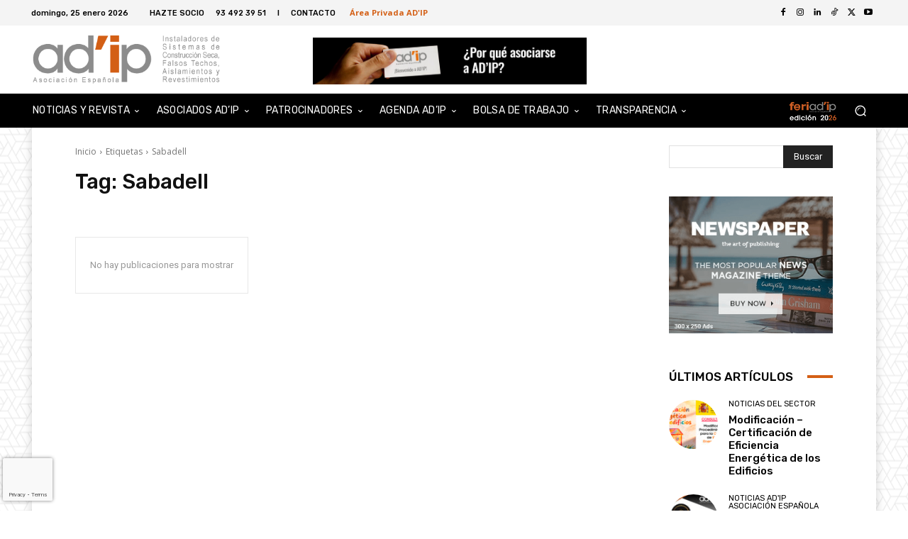

--- FILE ---
content_type: text/html; charset=utf-8
request_url: https://www.google.com/recaptcha/api2/anchor?ar=1&k=6Le2takZAAAAALbb8fV3pGLqCulGRVHB5ikkkEaI&co=aHR0cHM6Ly93d3cuYWRpcC1hcy5jb206NDQz&hl=en&v=PoyoqOPhxBO7pBk68S4YbpHZ&size=invisible&anchor-ms=20000&execute-ms=30000&cb=14cjbcckllv7
body_size: 48729
content:
<!DOCTYPE HTML><html dir="ltr" lang="en"><head><meta http-equiv="Content-Type" content="text/html; charset=UTF-8">
<meta http-equiv="X-UA-Compatible" content="IE=edge">
<title>reCAPTCHA</title>
<style type="text/css">
/* cyrillic-ext */
@font-face {
  font-family: 'Roboto';
  font-style: normal;
  font-weight: 400;
  font-stretch: 100%;
  src: url(//fonts.gstatic.com/s/roboto/v48/KFO7CnqEu92Fr1ME7kSn66aGLdTylUAMa3GUBHMdazTgWw.woff2) format('woff2');
  unicode-range: U+0460-052F, U+1C80-1C8A, U+20B4, U+2DE0-2DFF, U+A640-A69F, U+FE2E-FE2F;
}
/* cyrillic */
@font-face {
  font-family: 'Roboto';
  font-style: normal;
  font-weight: 400;
  font-stretch: 100%;
  src: url(//fonts.gstatic.com/s/roboto/v48/KFO7CnqEu92Fr1ME7kSn66aGLdTylUAMa3iUBHMdazTgWw.woff2) format('woff2');
  unicode-range: U+0301, U+0400-045F, U+0490-0491, U+04B0-04B1, U+2116;
}
/* greek-ext */
@font-face {
  font-family: 'Roboto';
  font-style: normal;
  font-weight: 400;
  font-stretch: 100%;
  src: url(//fonts.gstatic.com/s/roboto/v48/KFO7CnqEu92Fr1ME7kSn66aGLdTylUAMa3CUBHMdazTgWw.woff2) format('woff2');
  unicode-range: U+1F00-1FFF;
}
/* greek */
@font-face {
  font-family: 'Roboto';
  font-style: normal;
  font-weight: 400;
  font-stretch: 100%;
  src: url(//fonts.gstatic.com/s/roboto/v48/KFO7CnqEu92Fr1ME7kSn66aGLdTylUAMa3-UBHMdazTgWw.woff2) format('woff2');
  unicode-range: U+0370-0377, U+037A-037F, U+0384-038A, U+038C, U+038E-03A1, U+03A3-03FF;
}
/* math */
@font-face {
  font-family: 'Roboto';
  font-style: normal;
  font-weight: 400;
  font-stretch: 100%;
  src: url(//fonts.gstatic.com/s/roboto/v48/KFO7CnqEu92Fr1ME7kSn66aGLdTylUAMawCUBHMdazTgWw.woff2) format('woff2');
  unicode-range: U+0302-0303, U+0305, U+0307-0308, U+0310, U+0312, U+0315, U+031A, U+0326-0327, U+032C, U+032F-0330, U+0332-0333, U+0338, U+033A, U+0346, U+034D, U+0391-03A1, U+03A3-03A9, U+03B1-03C9, U+03D1, U+03D5-03D6, U+03F0-03F1, U+03F4-03F5, U+2016-2017, U+2034-2038, U+203C, U+2040, U+2043, U+2047, U+2050, U+2057, U+205F, U+2070-2071, U+2074-208E, U+2090-209C, U+20D0-20DC, U+20E1, U+20E5-20EF, U+2100-2112, U+2114-2115, U+2117-2121, U+2123-214F, U+2190, U+2192, U+2194-21AE, U+21B0-21E5, U+21F1-21F2, U+21F4-2211, U+2213-2214, U+2216-22FF, U+2308-230B, U+2310, U+2319, U+231C-2321, U+2336-237A, U+237C, U+2395, U+239B-23B7, U+23D0, U+23DC-23E1, U+2474-2475, U+25AF, U+25B3, U+25B7, U+25BD, U+25C1, U+25CA, U+25CC, U+25FB, U+266D-266F, U+27C0-27FF, U+2900-2AFF, U+2B0E-2B11, U+2B30-2B4C, U+2BFE, U+3030, U+FF5B, U+FF5D, U+1D400-1D7FF, U+1EE00-1EEFF;
}
/* symbols */
@font-face {
  font-family: 'Roboto';
  font-style: normal;
  font-weight: 400;
  font-stretch: 100%;
  src: url(//fonts.gstatic.com/s/roboto/v48/KFO7CnqEu92Fr1ME7kSn66aGLdTylUAMaxKUBHMdazTgWw.woff2) format('woff2');
  unicode-range: U+0001-000C, U+000E-001F, U+007F-009F, U+20DD-20E0, U+20E2-20E4, U+2150-218F, U+2190, U+2192, U+2194-2199, U+21AF, U+21E6-21F0, U+21F3, U+2218-2219, U+2299, U+22C4-22C6, U+2300-243F, U+2440-244A, U+2460-24FF, U+25A0-27BF, U+2800-28FF, U+2921-2922, U+2981, U+29BF, U+29EB, U+2B00-2BFF, U+4DC0-4DFF, U+FFF9-FFFB, U+10140-1018E, U+10190-1019C, U+101A0, U+101D0-101FD, U+102E0-102FB, U+10E60-10E7E, U+1D2C0-1D2D3, U+1D2E0-1D37F, U+1F000-1F0FF, U+1F100-1F1AD, U+1F1E6-1F1FF, U+1F30D-1F30F, U+1F315, U+1F31C, U+1F31E, U+1F320-1F32C, U+1F336, U+1F378, U+1F37D, U+1F382, U+1F393-1F39F, U+1F3A7-1F3A8, U+1F3AC-1F3AF, U+1F3C2, U+1F3C4-1F3C6, U+1F3CA-1F3CE, U+1F3D4-1F3E0, U+1F3ED, U+1F3F1-1F3F3, U+1F3F5-1F3F7, U+1F408, U+1F415, U+1F41F, U+1F426, U+1F43F, U+1F441-1F442, U+1F444, U+1F446-1F449, U+1F44C-1F44E, U+1F453, U+1F46A, U+1F47D, U+1F4A3, U+1F4B0, U+1F4B3, U+1F4B9, U+1F4BB, U+1F4BF, U+1F4C8-1F4CB, U+1F4D6, U+1F4DA, U+1F4DF, U+1F4E3-1F4E6, U+1F4EA-1F4ED, U+1F4F7, U+1F4F9-1F4FB, U+1F4FD-1F4FE, U+1F503, U+1F507-1F50B, U+1F50D, U+1F512-1F513, U+1F53E-1F54A, U+1F54F-1F5FA, U+1F610, U+1F650-1F67F, U+1F687, U+1F68D, U+1F691, U+1F694, U+1F698, U+1F6AD, U+1F6B2, U+1F6B9-1F6BA, U+1F6BC, U+1F6C6-1F6CF, U+1F6D3-1F6D7, U+1F6E0-1F6EA, U+1F6F0-1F6F3, U+1F6F7-1F6FC, U+1F700-1F7FF, U+1F800-1F80B, U+1F810-1F847, U+1F850-1F859, U+1F860-1F887, U+1F890-1F8AD, U+1F8B0-1F8BB, U+1F8C0-1F8C1, U+1F900-1F90B, U+1F93B, U+1F946, U+1F984, U+1F996, U+1F9E9, U+1FA00-1FA6F, U+1FA70-1FA7C, U+1FA80-1FA89, U+1FA8F-1FAC6, U+1FACE-1FADC, U+1FADF-1FAE9, U+1FAF0-1FAF8, U+1FB00-1FBFF;
}
/* vietnamese */
@font-face {
  font-family: 'Roboto';
  font-style: normal;
  font-weight: 400;
  font-stretch: 100%;
  src: url(//fonts.gstatic.com/s/roboto/v48/KFO7CnqEu92Fr1ME7kSn66aGLdTylUAMa3OUBHMdazTgWw.woff2) format('woff2');
  unicode-range: U+0102-0103, U+0110-0111, U+0128-0129, U+0168-0169, U+01A0-01A1, U+01AF-01B0, U+0300-0301, U+0303-0304, U+0308-0309, U+0323, U+0329, U+1EA0-1EF9, U+20AB;
}
/* latin-ext */
@font-face {
  font-family: 'Roboto';
  font-style: normal;
  font-weight: 400;
  font-stretch: 100%;
  src: url(//fonts.gstatic.com/s/roboto/v48/KFO7CnqEu92Fr1ME7kSn66aGLdTylUAMa3KUBHMdazTgWw.woff2) format('woff2');
  unicode-range: U+0100-02BA, U+02BD-02C5, U+02C7-02CC, U+02CE-02D7, U+02DD-02FF, U+0304, U+0308, U+0329, U+1D00-1DBF, U+1E00-1E9F, U+1EF2-1EFF, U+2020, U+20A0-20AB, U+20AD-20C0, U+2113, U+2C60-2C7F, U+A720-A7FF;
}
/* latin */
@font-face {
  font-family: 'Roboto';
  font-style: normal;
  font-weight: 400;
  font-stretch: 100%;
  src: url(//fonts.gstatic.com/s/roboto/v48/KFO7CnqEu92Fr1ME7kSn66aGLdTylUAMa3yUBHMdazQ.woff2) format('woff2');
  unicode-range: U+0000-00FF, U+0131, U+0152-0153, U+02BB-02BC, U+02C6, U+02DA, U+02DC, U+0304, U+0308, U+0329, U+2000-206F, U+20AC, U+2122, U+2191, U+2193, U+2212, U+2215, U+FEFF, U+FFFD;
}
/* cyrillic-ext */
@font-face {
  font-family: 'Roboto';
  font-style: normal;
  font-weight: 500;
  font-stretch: 100%;
  src: url(//fonts.gstatic.com/s/roboto/v48/KFO7CnqEu92Fr1ME7kSn66aGLdTylUAMa3GUBHMdazTgWw.woff2) format('woff2');
  unicode-range: U+0460-052F, U+1C80-1C8A, U+20B4, U+2DE0-2DFF, U+A640-A69F, U+FE2E-FE2F;
}
/* cyrillic */
@font-face {
  font-family: 'Roboto';
  font-style: normal;
  font-weight: 500;
  font-stretch: 100%;
  src: url(//fonts.gstatic.com/s/roboto/v48/KFO7CnqEu92Fr1ME7kSn66aGLdTylUAMa3iUBHMdazTgWw.woff2) format('woff2');
  unicode-range: U+0301, U+0400-045F, U+0490-0491, U+04B0-04B1, U+2116;
}
/* greek-ext */
@font-face {
  font-family: 'Roboto';
  font-style: normal;
  font-weight: 500;
  font-stretch: 100%;
  src: url(//fonts.gstatic.com/s/roboto/v48/KFO7CnqEu92Fr1ME7kSn66aGLdTylUAMa3CUBHMdazTgWw.woff2) format('woff2');
  unicode-range: U+1F00-1FFF;
}
/* greek */
@font-face {
  font-family: 'Roboto';
  font-style: normal;
  font-weight: 500;
  font-stretch: 100%;
  src: url(//fonts.gstatic.com/s/roboto/v48/KFO7CnqEu92Fr1ME7kSn66aGLdTylUAMa3-UBHMdazTgWw.woff2) format('woff2');
  unicode-range: U+0370-0377, U+037A-037F, U+0384-038A, U+038C, U+038E-03A1, U+03A3-03FF;
}
/* math */
@font-face {
  font-family: 'Roboto';
  font-style: normal;
  font-weight: 500;
  font-stretch: 100%;
  src: url(//fonts.gstatic.com/s/roboto/v48/KFO7CnqEu92Fr1ME7kSn66aGLdTylUAMawCUBHMdazTgWw.woff2) format('woff2');
  unicode-range: U+0302-0303, U+0305, U+0307-0308, U+0310, U+0312, U+0315, U+031A, U+0326-0327, U+032C, U+032F-0330, U+0332-0333, U+0338, U+033A, U+0346, U+034D, U+0391-03A1, U+03A3-03A9, U+03B1-03C9, U+03D1, U+03D5-03D6, U+03F0-03F1, U+03F4-03F5, U+2016-2017, U+2034-2038, U+203C, U+2040, U+2043, U+2047, U+2050, U+2057, U+205F, U+2070-2071, U+2074-208E, U+2090-209C, U+20D0-20DC, U+20E1, U+20E5-20EF, U+2100-2112, U+2114-2115, U+2117-2121, U+2123-214F, U+2190, U+2192, U+2194-21AE, U+21B0-21E5, U+21F1-21F2, U+21F4-2211, U+2213-2214, U+2216-22FF, U+2308-230B, U+2310, U+2319, U+231C-2321, U+2336-237A, U+237C, U+2395, U+239B-23B7, U+23D0, U+23DC-23E1, U+2474-2475, U+25AF, U+25B3, U+25B7, U+25BD, U+25C1, U+25CA, U+25CC, U+25FB, U+266D-266F, U+27C0-27FF, U+2900-2AFF, U+2B0E-2B11, U+2B30-2B4C, U+2BFE, U+3030, U+FF5B, U+FF5D, U+1D400-1D7FF, U+1EE00-1EEFF;
}
/* symbols */
@font-face {
  font-family: 'Roboto';
  font-style: normal;
  font-weight: 500;
  font-stretch: 100%;
  src: url(//fonts.gstatic.com/s/roboto/v48/KFO7CnqEu92Fr1ME7kSn66aGLdTylUAMaxKUBHMdazTgWw.woff2) format('woff2');
  unicode-range: U+0001-000C, U+000E-001F, U+007F-009F, U+20DD-20E0, U+20E2-20E4, U+2150-218F, U+2190, U+2192, U+2194-2199, U+21AF, U+21E6-21F0, U+21F3, U+2218-2219, U+2299, U+22C4-22C6, U+2300-243F, U+2440-244A, U+2460-24FF, U+25A0-27BF, U+2800-28FF, U+2921-2922, U+2981, U+29BF, U+29EB, U+2B00-2BFF, U+4DC0-4DFF, U+FFF9-FFFB, U+10140-1018E, U+10190-1019C, U+101A0, U+101D0-101FD, U+102E0-102FB, U+10E60-10E7E, U+1D2C0-1D2D3, U+1D2E0-1D37F, U+1F000-1F0FF, U+1F100-1F1AD, U+1F1E6-1F1FF, U+1F30D-1F30F, U+1F315, U+1F31C, U+1F31E, U+1F320-1F32C, U+1F336, U+1F378, U+1F37D, U+1F382, U+1F393-1F39F, U+1F3A7-1F3A8, U+1F3AC-1F3AF, U+1F3C2, U+1F3C4-1F3C6, U+1F3CA-1F3CE, U+1F3D4-1F3E0, U+1F3ED, U+1F3F1-1F3F3, U+1F3F5-1F3F7, U+1F408, U+1F415, U+1F41F, U+1F426, U+1F43F, U+1F441-1F442, U+1F444, U+1F446-1F449, U+1F44C-1F44E, U+1F453, U+1F46A, U+1F47D, U+1F4A3, U+1F4B0, U+1F4B3, U+1F4B9, U+1F4BB, U+1F4BF, U+1F4C8-1F4CB, U+1F4D6, U+1F4DA, U+1F4DF, U+1F4E3-1F4E6, U+1F4EA-1F4ED, U+1F4F7, U+1F4F9-1F4FB, U+1F4FD-1F4FE, U+1F503, U+1F507-1F50B, U+1F50D, U+1F512-1F513, U+1F53E-1F54A, U+1F54F-1F5FA, U+1F610, U+1F650-1F67F, U+1F687, U+1F68D, U+1F691, U+1F694, U+1F698, U+1F6AD, U+1F6B2, U+1F6B9-1F6BA, U+1F6BC, U+1F6C6-1F6CF, U+1F6D3-1F6D7, U+1F6E0-1F6EA, U+1F6F0-1F6F3, U+1F6F7-1F6FC, U+1F700-1F7FF, U+1F800-1F80B, U+1F810-1F847, U+1F850-1F859, U+1F860-1F887, U+1F890-1F8AD, U+1F8B0-1F8BB, U+1F8C0-1F8C1, U+1F900-1F90B, U+1F93B, U+1F946, U+1F984, U+1F996, U+1F9E9, U+1FA00-1FA6F, U+1FA70-1FA7C, U+1FA80-1FA89, U+1FA8F-1FAC6, U+1FACE-1FADC, U+1FADF-1FAE9, U+1FAF0-1FAF8, U+1FB00-1FBFF;
}
/* vietnamese */
@font-face {
  font-family: 'Roboto';
  font-style: normal;
  font-weight: 500;
  font-stretch: 100%;
  src: url(//fonts.gstatic.com/s/roboto/v48/KFO7CnqEu92Fr1ME7kSn66aGLdTylUAMa3OUBHMdazTgWw.woff2) format('woff2');
  unicode-range: U+0102-0103, U+0110-0111, U+0128-0129, U+0168-0169, U+01A0-01A1, U+01AF-01B0, U+0300-0301, U+0303-0304, U+0308-0309, U+0323, U+0329, U+1EA0-1EF9, U+20AB;
}
/* latin-ext */
@font-face {
  font-family: 'Roboto';
  font-style: normal;
  font-weight: 500;
  font-stretch: 100%;
  src: url(//fonts.gstatic.com/s/roboto/v48/KFO7CnqEu92Fr1ME7kSn66aGLdTylUAMa3KUBHMdazTgWw.woff2) format('woff2');
  unicode-range: U+0100-02BA, U+02BD-02C5, U+02C7-02CC, U+02CE-02D7, U+02DD-02FF, U+0304, U+0308, U+0329, U+1D00-1DBF, U+1E00-1E9F, U+1EF2-1EFF, U+2020, U+20A0-20AB, U+20AD-20C0, U+2113, U+2C60-2C7F, U+A720-A7FF;
}
/* latin */
@font-face {
  font-family: 'Roboto';
  font-style: normal;
  font-weight: 500;
  font-stretch: 100%;
  src: url(//fonts.gstatic.com/s/roboto/v48/KFO7CnqEu92Fr1ME7kSn66aGLdTylUAMa3yUBHMdazQ.woff2) format('woff2');
  unicode-range: U+0000-00FF, U+0131, U+0152-0153, U+02BB-02BC, U+02C6, U+02DA, U+02DC, U+0304, U+0308, U+0329, U+2000-206F, U+20AC, U+2122, U+2191, U+2193, U+2212, U+2215, U+FEFF, U+FFFD;
}
/* cyrillic-ext */
@font-face {
  font-family: 'Roboto';
  font-style: normal;
  font-weight: 900;
  font-stretch: 100%;
  src: url(//fonts.gstatic.com/s/roboto/v48/KFO7CnqEu92Fr1ME7kSn66aGLdTylUAMa3GUBHMdazTgWw.woff2) format('woff2');
  unicode-range: U+0460-052F, U+1C80-1C8A, U+20B4, U+2DE0-2DFF, U+A640-A69F, U+FE2E-FE2F;
}
/* cyrillic */
@font-face {
  font-family: 'Roboto';
  font-style: normal;
  font-weight: 900;
  font-stretch: 100%;
  src: url(//fonts.gstatic.com/s/roboto/v48/KFO7CnqEu92Fr1ME7kSn66aGLdTylUAMa3iUBHMdazTgWw.woff2) format('woff2');
  unicode-range: U+0301, U+0400-045F, U+0490-0491, U+04B0-04B1, U+2116;
}
/* greek-ext */
@font-face {
  font-family: 'Roboto';
  font-style: normal;
  font-weight: 900;
  font-stretch: 100%;
  src: url(//fonts.gstatic.com/s/roboto/v48/KFO7CnqEu92Fr1ME7kSn66aGLdTylUAMa3CUBHMdazTgWw.woff2) format('woff2');
  unicode-range: U+1F00-1FFF;
}
/* greek */
@font-face {
  font-family: 'Roboto';
  font-style: normal;
  font-weight: 900;
  font-stretch: 100%;
  src: url(//fonts.gstatic.com/s/roboto/v48/KFO7CnqEu92Fr1ME7kSn66aGLdTylUAMa3-UBHMdazTgWw.woff2) format('woff2');
  unicode-range: U+0370-0377, U+037A-037F, U+0384-038A, U+038C, U+038E-03A1, U+03A3-03FF;
}
/* math */
@font-face {
  font-family: 'Roboto';
  font-style: normal;
  font-weight: 900;
  font-stretch: 100%;
  src: url(//fonts.gstatic.com/s/roboto/v48/KFO7CnqEu92Fr1ME7kSn66aGLdTylUAMawCUBHMdazTgWw.woff2) format('woff2');
  unicode-range: U+0302-0303, U+0305, U+0307-0308, U+0310, U+0312, U+0315, U+031A, U+0326-0327, U+032C, U+032F-0330, U+0332-0333, U+0338, U+033A, U+0346, U+034D, U+0391-03A1, U+03A3-03A9, U+03B1-03C9, U+03D1, U+03D5-03D6, U+03F0-03F1, U+03F4-03F5, U+2016-2017, U+2034-2038, U+203C, U+2040, U+2043, U+2047, U+2050, U+2057, U+205F, U+2070-2071, U+2074-208E, U+2090-209C, U+20D0-20DC, U+20E1, U+20E5-20EF, U+2100-2112, U+2114-2115, U+2117-2121, U+2123-214F, U+2190, U+2192, U+2194-21AE, U+21B0-21E5, U+21F1-21F2, U+21F4-2211, U+2213-2214, U+2216-22FF, U+2308-230B, U+2310, U+2319, U+231C-2321, U+2336-237A, U+237C, U+2395, U+239B-23B7, U+23D0, U+23DC-23E1, U+2474-2475, U+25AF, U+25B3, U+25B7, U+25BD, U+25C1, U+25CA, U+25CC, U+25FB, U+266D-266F, U+27C0-27FF, U+2900-2AFF, U+2B0E-2B11, U+2B30-2B4C, U+2BFE, U+3030, U+FF5B, U+FF5D, U+1D400-1D7FF, U+1EE00-1EEFF;
}
/* symbols */
@font-face {
  font-family: 'Roboto';
  font-style: normal;
  font-weight: 900;
  font-stretch: 100%;
  src: url(//fonts.gstatic.com/s/roboto/v48/KFO7CnqEu92Fr1ME7kSn66aGLdTylUAMaxKUBHMdazTgWw.woff2) format('woff2');
  unicode-range: U+0001-000C, U+000E-001F, U+007F-009F, U+20DD-20E0, U+20E2-20E4, U+2150-218F, U+2190, U+2192, U+2194-2199, U+21AF, U+21E6-21F0, U+21F3, U+2218-2219, U+2299, U+22C4-22C6, U+2300-243F, U+2440-244A, U+2460-24FF, U+25A0-27BF, U+2800-28FF, U+2921-2922, U+2981, U+29BF, U+29EB, U+2B00-2BFF, U+4DC0-4DFF, U+FFF9-FFFB, U+10140-1018E, U+10190-1019C, U+101A0, U+101D0-101FD, U+102E0-102FB, U+10E60-10E7E, U+1D2C0-1D2D3, U+1D2E0-1D37F, U+1F000-1F0FF, U+1F100-1F1AD, U+1F1E6-1F1FF, U+1F30D-1F30F, U+1F315, U+1F31C, U+1F31E, U+1F320-1F32C, U+1F336, U+1F378, U+1F37D, U+1F382, U+1F393-1F39F, U+1F3A7-1F3A8, U+1F3AC-1F3AF, U+1F3C2, U+1F3C4-1F3C6, U+1F3CA-1F3CE, U+1F3D4-1F3E0, U+1F3ED, U+1F3F1-1F3F3, U+1F3F5-1F3F7, U+1F408, U+1F415, U+1F41F, U+1F426, U+1F43F, U+1F441-1F442, U+1F444, U+1F446-1F449, U+1F44C-1F44E, U+1F453, U+1F46A, U+1F47D, U+1F4A3, U+1F4B0, U+1F4B3, U+1F4B9, U+1F4BB, U+1F4BF, U+1F4C8-1F4CB, U+1F4D6, U+1F4DA, U+1F4DF, U+1F4E3-1F4E6, U+1F4EA-1F4ED, U+1F4F7, U+1F4F9-1F4FB, U+1F4FD-1F4FE, U+1F503, U+1F507-1F50B, U+1F50D, U+1F512-1F513, U+1F53E-1F54A, U+1F54F-1F5FA, U+1F610, U+1F650-1F67F, U+1F687, U+1F68D, U+1F691, U+1F694, U+1F698, U+1F6AD, U+1F6B2, U+1F6B9-1F6BA, U+1F6BC, U+1F6C6-1F6CF, U+1F6D3-1F6D7, U+1F6E0-1F6EA, U+1F6F0-1F6F3, U+1F6F7-1F6FC, U+1F700-1F7FF, U+1F800-1F80B, U+1F810-1F847, U+1F850-1F859, U+1F860-1F887, U+1F890-1F8AD, U+1F8B0-1F8BB, U+1F8C0-1F8C1, U+1F900-1F90B, U+1F93B, U+1F946, U+1F984, U+1F996, U+1F9E9, U+1FA00-1FA6F, U+1FA70-1FA7C, U+1FA80-1FA89, U+1FA8F-1FAC6, U+1FACE-1FADC, U+1FADF-1FAE9, U+1FAF0-1FAF8, U+1FB00-1FBFF;
}
/* vietnamese */
@font-face {
  font-family: 'Roboto';
  font-style: normal;
  font-weight: 900;
  font-stretch: 100%;
  src: url(//fonts.gstatic.com/s/roboto/v48/KFO7CnqEu92Fr1ME7kSn66aGLdTylUAMa3OUBHMdazTgWw.woff2) format('woff2');
  unicode-range: U+0102-0103, U+0110-0111, U+0128-0129, U+0168-0169, U+01A0-01A1, U+01AF-01B0, U+0300-0301, U+0303-0304, U+0308-0309, U+0323, U+0329, U+1EA0-1EF9, U+20AB;
}
/* latin-ext */
@font-face {
  font-family: 'Roboto';
  font-style: normal;
  font-weight: 900;
  font-stretch: 100%;
  src: url(//fonts.gstatic.com/s/roboto/v48/KFO7CnqEu92Fr1ME7kSn66aGLdTylUAMa3KUBHMdazTgWw.woff2) format('woff2');
  unicode-range: U+0100-02BA, U+02BD-02C5, U+02C7-02CC, U+02CE-02D7, U+02DD-02FF, U+0304, U+0308, U+0329, U+1D00-1DBF, U+1E00-1E9F, U+1EF2-1EFF, U+2020, U+20A0-20AB, U+20AD-20C0, U+2113, U+2C60-2C7F, U+A720-A7FF;
}
/* latin */
@font-face {
  font-family: 'Roboto';
  font-style: normal;
  font-weight: 900;
  font-stretch: 100%;
  src: url(//fonts.gstatic.com/s/roboto/v48/KFO7CnqEu92Fr1ME7kSn66aGLdTylUAMa3yUBHMdazQ.woff2) format('woff2');
  unicode-range: U+0000-00FF, U+0131, U+0152-0153, U+02BB-02BC, U+02C6, U+02DA, U+02DC, U+0304, U+0308, U+0329, U+2000-206F, U+20AC, U+2122, U+2191, U+2193, U+2212, U+2215, U+FEFF, U+FFFD;
}

</style>
<link rel="stylesheet" type="text/css" href="https://www.gstatic.com/recaptcha/releases/PoyoqOPhxBO7pBk68S4YbpHZ/styles__ltr.css">
<script nonce="5nLChwpYeBJbINjBA5C24w" type="text/javascript">window['__recaptcha_api'] = 'https://www.google.com/recaptcha/api2/';</script>
<script type="text/javascript" src="https://www.gstatic.com/recaptcha/releases/PoyoqOPhxBO7pBk68S4YbpHZ/recaptcha__en.js" nonce="5nLChwpYeBJbINjBA5C24w">
      
    </script></head>
<body><div id="rc-anchor-alert" class="rc-anchor-alert"></div>
<input type="hidden" id="recaptcha-token" value="[base64]">
<script type="text/javascript" nonce="5nLChwpYeBJbINjBA5C24w">
      recaptcha.anchor.Main.init("[\x22ainput\x22,[\x22bgdata\x22,\x22\x22,\[base64]/[base64]/[base64]/[base64]/[base64]/[base64]/KGcoTywyNTMsTy5PKSxVRyhPLEMpKTpnKE8sMjUzLEMpLE8pKSxsKSksTykpfSxieT1mdW5jdGlvbihDLE8sdSxsKXtmb3IobD0odT1SKEMpLDApO08+MDtPLS0pbD1sPDw4fFooQyk7ZyhDLHUsbCl9LFVHPWZ1bmN0aW9uKEMsTyl7Qy5pLmxlbmd0aD4xMDQ/[base64]/[base64]/[base64]/[base64]/[base64]/[base64]/[base64]\\u003d\x22,\[base64]\x22,\x22w6IsCG0dOSx0wpPCojQRa37CsXU2EMKVWBMsOUhgfw91GsOTw4bCqcKhw6tsw7EIbcKmNcOnwqVBwrHDvMO0LgwWEjnDjcO2w6hKZcO6wo/CmEZxw67DpxHCrsKpFsKFw4FkHkMNAjtNwqlSZALDscKnOcOmScKodsKkwr3Dv8OYeHF5ChHCk8OMUX/CoG/DnwAUw5JbCMOqwqFHw4rCvURxw7HDlMKQwrZUMMKuwpnCk27DrMK9w7ZEFjQFwp3Cm8O6wrPClgI3WVgUKWPClcK2wrHCqMOxwp1Kw7Igw4TChMOJw7FWd0/[base64]/[base64]/CimJPw5h6wqbChidgwq/CmjDDn3MrWTzDkDPDjzZzw7IxbcK5M8KSLWPDosOXwpHCkMKowrnDgcOrLcKrasOiwrl+wp3DpsKywpITwpvDvMKJBnbCqwk/wrXDqxDCv0/CisK0wrMTwrrComTCtxVYJcOlw53ChsOeIxDCjsOXwoUQw4jChgDCvcOEfMO7woDDgsKswqEvAsOEG8OGw6fDqh3CqMOiwq/[base64]/CiHrCjsKWwqQnwrHDmmjCtlJvwp0+w7TDvBMHwoQrw4HCl0vCvQ1vMW5hczh5woPCncOLIMKNbCABb8ODwp/CmsO2w4fCrsOTwqx3egzDpwQqw6EgRsOHwrXDr2bDjcKSw481w6XDlMKCaRnClsKHw4rDoUsOKGXCssOxwrJBDkhDasO1w5bCiMO8TVQtwp3CmsOLw4TDq8KOwqo/OsOFUMOqwoIcw5fDnk5aZwFfPcOLSkPCgcOXJVwsw4bCnMKrw7t8AEbCjwjCj8OfFMK4VzvCuj97w6wSPETDiMOxcMKzQhslasKOT1llwpoEw6/CgsO3ZjrCnF5Zw47DvcOLwpgrwpTDicOowqDDrErCoRV/wpzCl8OOwpw1LE9ew5Jtw6sWw7vCllhiSXvCjxrDqx1YHi4Je8OqT28lwpRpTFxbBwvClFITwqHDtsKpwpEBMTbDv3E4wq1Hw5bCmzJrV8OHSx1xw7F1BcODw6QgwpzCpXMdwobDu8OPBxjDnyvDmnlUwo5jPsKow6whwo/[base64]/[base64]/Cu3bDlsKcQGTDisOhcghXO8OqwqgMNGrDiXPCgRTDscKQJHPCpsO4wrcFJz8lInPDlyDCq8OTID1tw7Z6HQXDiMKVw7Nww5ERVMKDw7gmwpzCtcO5w6woH2ZabhLDtcKBHT/Cm8KEw43CiMKhw4ATc8OeW2J8Wz/DtcO5wp5dE2fCkMKQwoR6ZjVdwr0bPH/DkRTChEc7w4TDiFDCksK5MMKhw7kOw6A3XhMlTQdow4PDiD93wr3Cpj7CmQN1ZR7CucOUQ2vCuMOQXMOcwrATwqPCn0FewrI3w5ljw5XCpMOzdGfCpMKBw7/[base64]/wpvDumXCgcKmw4Niw4rCgWHCnShmS28KJQHCo8K7wpRSw7rDg1fDu8KfwpkSw6DCicKVI8KWdMOJFzXDkjMqw6HDsMO1wrHDu8KrB8KoFnwbwqFlRlzDicK3w6w+w7zDpCrDtE/CqMO/QMOPw6ctw4NQVG7CqVLDohMNUwLCslnDlsKNFzjDvQRkwojCv8Kcw7TCnXddwr0TKFHDnBtRw7PCkMOCOMOyPhMRQ2/CggnCjcOiwo3DgcOhwr/DkMOxwqsnw4nCuMOVATswwolcwqbDo3LDk8Oqw4N8XcK0w7UdI8KPw49qw4MgJgTDg8KPPcOqTsKBwoDDtcORwohrfH8rw7/DoGEbEnvCgcOKZRBpwrHCn8K/[base64]/[base64]/O8KnLcOCPzcvdMOSDsOUTcK5J8OHVg8YGhkeRMOWXjcRYxrDrkhrw7cGbl9aSMOyRkbCsltAw55Ew7paRW9ow4TCrsKtYGxwwpR+w5ZJw6bCuSTDrlnDiMOfWgjCsTjDkcOwF8O/w5QyesO2ITfDu8ODw4fDhEjCqX3DoXw4wpzCuX3Dr8OXWcOdaylBTyrCkcKdwqs7w4c5w4sVw4nDsMKhL8KJL8Khw7RlMSkDXcOGci8vwocaQ34LwqtKwrdQS1o7Bx9BwqPCpifDj1PDnMODwqsmwpnCmh7DjMOSS2bDo21fwqfCuBpkeG/DpA9Iw4TDu1E9wpXCncOIw5fDmy/DvC/[base64]/Dmxc+HEowekAAw75aw57CgCrDosKjSDE7OCTChcK/w5o2w4VyQQTCjsOfwrbDscO6w7XCoQTDo8O7w60KwqbDhMKww78sIQHDmMKsRsKGJsOnbcKmFcOlV8KAWj1zWwLCkH/[base64]/CrsOZwonCqyvDgVcQwpJGb8K/[base64]/CjcK/w53Ci8KfwrQXGsOGXTnCvMKCwrXDgnxSEcKfECrDgDzCncODJkMYw6NANcObwrnChnAqVmE1wojCkw7CjcKkw5vCoGTCt8OsAg7DgiYYw7Rmw7LCuQrDhsO4wp7CoMKwUFljL8OtT1UawpbDrsO5fR9xw5EEwrPCrcOdb3MdPsOgwo0vJMKhPgcJw6jDl8OAwrhHTsO/J8K9wq42w5clTsKhw7YTwpjChsOkAUnCssKQw4Nlwo1nw7DCqsK9DHtAE8OJA8O1TlfDqS/Dv8KCwoY8wpFrwqTCiWcOTlfDssKawqDCo8OjwrnCoywPXmgqw4knw4DClm9VB1HCgXfDu8Ocw67Dt2/Ch8K1OSTCgcO+XBHDq8ORw7ErQMOrw4vCmk/Dn8O/F8KOeMOywpjDjkzDj8KLQMOVw6nCiCxMw4NRIsKHw4jDn2R8wqwaw6LDnV3Dtg1XwpzClHDCggYUPcOzPBfCgShcJ8ObOU0UPsK6F8KYcynCgTPDgcOcA2hAw6p+woVJB8Ojw5jCq8Kee0nCjsOOw6wEw5oDwrtVfDnCgMO/woI5wrfDqiTCu2LCrMO7OMKAYQt5UR54w4bDkU85w67DosKqwqPCs2dMKEfCn8O6BMKMwr5LaH8bY8KwOsO1LAxNdivDkcOXd35Vwqxbw6APRsKFw47CqMK8MsOQw4FRQ8OmwpjDvkbDtAg8MGhydMOCw59FwoEqd0pNw5/Di0PDjcOdIMO9eBvCssKXw4wtw6gifMKKDXLDjUHClMOow5IPbsK2JlsWw7DDs8Ovw71Qwq3CtMK2WMKwFAVBw5dPLUwAwpt3wrHDjVjCjhDDgMKvwr/DhsOHKi7DksOBYUt0wrvCryArw78mbg4dwpXDpMO5wrfDi8KHY8ODwpLDmMOiA8O+U8OSQsOIwqQnFsOWbcOMUsKsGVrDrm7DkE/[base64]/DsWB0fsOzK3nDj8OlNsO4woUHwrozwooDw4vCsj/ChsKjw48rw5LDi8KQwpJJQxvCswrCjMOvw5duw53ChX/DhsOCworCmX9DBMKWw5dgw5AEwq1hXQDCpmxlXmbCv8KCwqvDuzpKwppfw41uwozDo8KlaMKNYU7DjMO8wq/DmsOTJcOdNQPDi3VjbsKOcClCw6TDvmrDicOhw4huBhQsw5orw4/DicO7w6XDpsOyw68DAsKDwpIbw5HDgsOIPsKew7cfRFzCrjjCksOdwpzDhSc+w69vfcOaw6bDkcKHSsKfw65zw5/[base64]/DqQHCvxXCgMK1LcORwrcUwqbDpytLPCIkw49ewqMrZMKyeBPDrRxkYGPDqsK8wpdQWsKsQsK8wpkcYMOWwq40P3dAwprDscK8Z1bCh8Kew5jDhsKcdzhNw5FgFC15AgnDtzxsWVZFwq/DhBQ2RX9eY8ODwqDDvcKlw7bDuVxTECLCqMK4I8KYB8Opw6PCrCU0w4QCfn/[base64]/CkHk2w6JmeBM3w5PCnsKDwrVHw5LDi0Irw5XClSpGY8OzfcOvw7nCrE9DwpHDhjsdLkLCuCMjw5kfwqzDiAx6wqoZKg/CjcKBwr7CoTDDrsKbwrQIYcKWQsKZSRsBwpjDhzzDtsKqaXpbfAg1ZhHCnAggS2Qrw7sfeQYPO8Kkwqk0wqjCoMO+woHDksOyDH8FwrbCtMKCNkQtwonDv0AWasKVI3t/Q2rDk8OUw6nCp8OSQMORA2A+woR8TRzCusOBcUnCisOCPsKAcDPCkMKPCzEaIMO3Tk7Co8OWRsKTwr7CmgBMwpPDimoPOsO6AsOcHFJpwoPDhRJkw7YcDjMzN0g8PcKkV2k4w5s4w7HCoi0pdgrCsyfCrcK7YwYTw45xwqFvMMO1N299w4fDk8K/w6E2w7fDqX7DuMO1Ahc1CD8dw48lcMKSw4zDryg8w5XCjjQxWDPDqMO/w6rCqcOiwocIwrfDoSlOwp/CrcOMD8Kpwo8Twp/[base64]/DnS0APsOaw7wHwrnCoyHDhVLDvMKvwohNE2EWFcOIRBDCrcOTIifCgMO+w41Kw60zOMOWwolgAMOINTAkesOgwqPDmglsw57Cgx3Dg2zCqlzDnsOvwqFyw5rDuSvDujcAw4U+woDDgsOCwowULHLDtcKYUx1RSFljwop1I1vCnMOkRsKzLk1vwrxqwpl8G8OLFsKIw7/DssKcw6fDvx8le8K6JX7Chk5XDE8hwoV7BUwnUMOWHXpAUn5dI2sHQFkTOcKrQQBXwqXCvV/DlMKmwqwVw4bDukDCunBsJcKJw6XCuh85D8KRbWLCl8Onw5wow5rCkSgMwpHDisOWw5TDkcOnMsKhwoDCnXNtLMOCwpthw4QFwqNAPUcgOHEDOsO4wpTDqsK/G8OtwqzCt11Ww6PCnxs0wrZewpoBw70nScOVN8OtwoIpbsOGwqYNSCBcwocoD2VEw70RLMK7wo/ClCPDrcK4w6jCsGnCj3/CvMOga8OlXsKEwrx6wpQzGcKuwrgpHsOrwqgCw6vCsAzDrlpqcjHCtTlpHsKhw6HDtsOdWhrCqnI0w49gw5QEw4PCmjMTD3vCpsOew5EawpzDn8OywoRtZw1EwqTCoMKwwp3Dj8K/w7tMYMKWworDlMKLR8KmdMOmVUZ0CcOmwpPCvgMGwpPDhHQLw4FFw4rDpRlPbsKEB8KPcMOKYcO3w7Y0DMOAIgfDrcK+JMKxwoo3TmvCi8KPw7XDnDfDjU8LbSloMlkVwrzDl2vDnA/[base64]/wqDDsCvDhcK2w7QVE2nDiMKLY0DDoCQ6UMKcQEIHw4HDsEfDhsKvw4YQw7pOE8OFNyPCv8Kiw58wfXfDqMKgUCXDssKTVsOFwpjCoQcHwoLDvRt/wrB0JMO+M1XDhG/DuhLCtMKhNMOWwrgbVMOaFsOYAcODMMKvQF3DoWFeVsO+U8KmUy02wqfDgcONwqsqK8OfTHjDmsOXw6zCrV4TS8O3wrJPwo0jw67CnnYeD8OowrZgA8K7wrQFVRxLw7PDm8OZI8KVwpDDmMKjA8KMBibDusOEw5Biwp/DucK4woLDtsK5AcOrLQIxw7A8S8KtWMO4QwYiwpkCPS3Dg04yG2k+wp/CrcKfwqNywqTDqcKgUkXCkn/Ch8KMF8Obw7zCqFTCjMOdPsOFF8OWZCMnw7h6SsONBcONDsOsw6/DrifCv8ODwpMsfsOMEWLCoR4Ow4cNFMOAPT5cT8OVwqxGUV/[base64]/[base64]/w4zClcOXw61yLcKRQ8Ozw5fDucKkWsKewr3CjHfCgHPCgwPComByw69dVsKuw509T0oQwr/CtX1LAGPCnSrCnMKyZE99wo7CpAPDvi8Hw4NYwqHCq8OwwoJ+V8OgKsOEUMO7w6Z1wrTCuh0LesKjGcKmw47CvcKpwojDrsKjfsK0w7/CgMOMw47CoMKMw6cewpJhTjo9PsKrw4TDoMO0HEB6TFIAw6c4GiPClMOWPcOYw6/CgcOpw7rDpcO/[base64]/DgAXCosKWwqPDqznCqMOww6N4w6oiwrMBwoTCjMOVwpLCnDxrViFDVAU4woHDmMO3woDCgsKhw5PDu1zCtTEZNhh+CsKYen/Do3RAw53CpcObdsOYw4V1QsKJw7LCvsOKwrkfw47CuMKww7fCo8OhfsKVWGvCmcOPwozDpjvDrQXCqcKzwp7CoWdLwpxjwqtcwpjCm8K6ZUBfGSPDlMKsKB3CscKxw5vDn08zw7rDk1TDjsKmw6jDgkzCpzxsA1ogwprDqU/ClkBMTsKOwpwkFyXDphgRbcKWw4TDkxdCwoLCtsO2RjLCjmDDj8KsSMO8Q17DhsOLMx4GYEk7dXJxwoXCqCrCoAdcw5LCih/[base64]/DpwrDvMOfwpXCt8KFwqAQTcK/w6NLKh/[base64]/wqTDnsO/JifDvcOMw57DvSnCqsK4S2TCky0Sw4zCosOow4U5EsOwwrDCjWQZw7Z6w6HDhcO0ZMOdLjrCpMO4Q1DDhVEuwoDChzobwqNpw4QgZG3Dg2BSw41cwolrwotzwqkhwqZMNmDCpWbCocKFw7XCi8KCw40Lw5kTwq1AwoDCsMO2JzAPw40Twp4ZwobChB/DkMOJIsKeIXLCt2lJX8OfWnh2f8KBwqDDnizCogs0w6VHwrXDq8KNwpAkZsKpw68ww5sALhYsw7htPlIEw6rDtC3DrcOcGsO1NsOTJW8YcQA2wo/CvcOLwphKXsOmwoI7w55Tw5HDuMOdCgdsLWbCvcOuw7PCq1jDgcO+TMK5CMO/UzbCrcK7bcO3IMKESyrDjhE5WQTCqsOYF8Kbw6/[base64]/worCnkJswqJVccOtLXsSYMKdwqDDvDnDpnJLwqvCh0bCosOgw4PDkCHDq8OBwqzDtsOrbcO/[base64]/CnMOxDsKUwr/CucO5AhEwbw11SsKFHMKdw57DuV3Dl0IrwpbDlsK8w4LDs3rDiEzDoQHCsFTCgGZPw5gjwrwQwot/w4HDgDE6wpVbw7fCo8KSDsKaw49QVcOrwrTDsV/CqVgFR35bDMOGRVfDnsKsw4hHADbCr8KtcMO4BD0vwrh/QyhRGQBow7ZnUDklwoR+wocGTcOAw5ZxJcOVwrXCtFh4S8OiwpvCvMOCU8OLXsO8a3rDu8O/wqIkw6wBwpFhaMOCw6pNw4bCi8KnEsKcEUrCisK+wpTCm8K+bsOGW8Olw58Xwoc2TUYSwqzDisOYwofDhhzDrsOaw5F4w6zDi2jCszhwEMOIwqnDph5RLDPCn1ItA8KDIMKnNMKdFlXCpQhRwrTCqMORF0zChHAcVsOUCcKbwokmSSXDng5zwqzCjWtswp/Dikw8U8K4aMOxJX7CrcO2wqXCtH/ChlN0J8Kpw7DCgsOqJwnDl8KbfsKBwrMraVfCgFB3w7fCslEgw6k0w7Z+w7/[base64]/ZsKFQ8KjMMKpCMOZcMKJOWovwqF3w5bCkBwZChYmwpbCjsOzKGxVwp/Dn0o6w6oHw5/Cg3DCmAXCoFvDtMOlbcO4w45cwoxPw4YAF8OcwpPClms0RMKEeEnDjWrDqMKhaQfDoWRyEFowWMKZEEgdw4krwpbDkFh1w5PDh8OHw47CvgMeJsO7wprDhMOJwqR6woMGDEMzbCfDtwjDuijDvkHCkMKaE8KIwo/[base64]/Clht1OTdMT8KRw7XDs8Kzwq3CuBNENcOtB1LClUciwqBBwoLDg8K/[base64]/w5XCmsKawqTDpsOLYnLDlEUbw7jDuxgGVsOdEmIabV7Cng3CjUVWw5oyIHluwrdrc8OPWBtZw5nDoBrDo8Kww59YwrbDhcO2wofCmxUxNMK4wpbCjsKlesK9aibDlxbDtF/[base64]/CjcKrEFfDvTDCicOuGcOCPRXCtMO/w6ggw5wQwo/[base64]/wpnCk8OAKHXDp8KmwpIZw4/Dl23DqTEow6LDjXAhwqHDnMOpRcONwpvDkcKHFDs/wpHDmWs+LMOGwqUNQcOCw4geRGh+J8OPSMKXS3LDoiR3wp0OwpvDlsKLwqAjVMO5woPCr8KCwqPDlVLDoV5wwrfCp8KHwrvDpMOrUsK1wqkgBjFtKMOHw6/[base64]/CvVXCiMKvY8Kpe8O/wqkXwrh+Hjsbw43CgGLDr8KAMMONw7J1w51ADsOtwqF8wrzDuShEKT0NREtww6l9YMKew6Zow7vDgsKow7ALw7jDgnnChMKuwoLDiRzDsCY/wrEELHnCq2R4w7LCrG/DmgvDssOrwozCl8K0IMKGwqBtwroUclxfci50w49vwr7DjFHDicK8wpHCnMK/w5fDncKXVApvLzxHDgJXXj/DtMOew5oEw59WY8KbW8OiwoTCqcOQJcKgwqrDlHJTA8KdDDLDk1oIwqXDliDCkDo4TMKywoZQw4vCrhBoMTDClcO1w6tKH8ODw7XDsMOfSsOIwpUIWw/CmVnDpD1tw4TCnHpER8KaPX/[base64]/w4/Ck8OvPcK7AyzCuMKfPMKWwo/DisOzw4VSw7rDosOmwoJuHzUhwp/[base64]/CuMOyw68Ew618wp0ILcKQYsKcw6hJw7DCj0/[base64]/CtcOrw7Mow7Mbw5nDm8OgQUU1T8OnIMO2w7vCvsOfeMK4w68gZsKiw5/DvXlBTcOCNMOxR8O7dcKRPzHCssOLXl8zISFMw6xOODwEPsKuwqscJAR+wpklw6LCpR3CtXJ6wp1MXR/[base64]/w5bDnX9wXsKdwrF+BkvDtjwAWcOEa8KAwpBdw6Z/w65bwp/DisKbE8OETsK+wonDrVTDmGcywoTCpsKzXcONS8O+cMK/T8OXMsKzSsOcKCBdX8K4EARwHAMxwqg5b8Obw5DCmcOPwp3CnhfDqhnDmMOWZcOcSXRswq8YGyF0HMKRw6YFB8OAw6HCs8O/FUYhW8Kgw6rClmRKwq/[base64]/DhsOoM8KkwpbDmkwJw7p1QsKYw68uJHfChsKjBcKGwpl7w55pBENkZMOew4LCncOAUsOpecOOw5LCs0cYwrfCl8OnZsK9Oj7Dp0E0wqjDkcKJwqLDucKgw4FaV8ObwpgaO8K4GF4SwqfDqAsoBnovNn/[base64]/ClkPCusKUw51Aw6t0w6HDgHcSwpHDtijDlcKPwpnCjn7DhDvCkMOvIy5/cMOBw7hpwpbCgMKjwrQZw6Elw40JeMKywq7DucKxSmPCsMOUw6kzw4/DlDA1wqXDusKSGXcSdBLCqCxtYMOtVXvDtMKJwqzCg3HCnsOXw5TCnMKTwp0VZcKraMKdB8O6wqTDo2d7wpRBwofCumY6CcOeZ8KTICXCvkBGN8KawqfDtsOUEDAeDkvCsUnCjlLCmHgQMMOlAsOZAnHCplbDjA3DqU/DsMOEdcO0wqzCnMOnwolTYzfDjcOjU8OFwqnChMOsCMKhRHVyflLCrMO7TsOJGgsnw7xlwq3DihQywo/DpsKvwrYyw6IdUFYbKy5uwo5NwrnCoWE1acK/w5bCmiIFABnDmTB/VcKKRcO7WhfDr8OWwrw8KsK7IAB7w4Fmw4jDu8O+UjjDjWfDo8KKSj0qwqPCicKdw4bDjMOTwrvDoSIPw7XDnTPCk8OlImhxYy8nwrbCt8OPwpXCnsKcw7RoeiZmCkMmw4DDjXjDtn/CjsOFw7jDusKATm/DrUvCncO7w4XDi8KIw4ElDB/CuRUXOiHCsMOxRWDCrQvCmsOxwqLDo08tQWtjw47CtybCgTRNbl5kw6XCrSRPZGVWGcKNdcKQXAvDisKcf8Okw6EHQ2pmw6rCk8OaIcOkISoSAcOiw6/CkyXCulojwqHDvsO0wofCoMOLw6LCsMKrwok9w4LDkcK1JsKnwpPDoihbwo4PVHrChMK2w6vDlcOUXcOtPlvDv8OeDADCp3jDjMKlw4wNH8KAw6XDlHrCs8KlVVpWOsK/[base64]/[base64]/Dqz02VMOAw5ESw6PChMOyw7HCs3B5C0XCmsOIwo0UwrfDliBmWMKgAcKAw58AwqoGZTnDlsOnwrPCviFLw4LDgkk3w63DlV4owrrDjHpXwpp8AjPCtWbDgsKfwo/ChMKrwrVTw7zCjMKDV2vDl8KiXMKCwrlBwpkuw4XCtjsGwqEHwo7Crhdgw7bDmMORwq9fSALDtHsBw6TCp2vDtF7CkMO/HsK/cMKHwrXCncKHw5TDicKiJ8OJwo/CqMOrwrRLw4ReNScgCDQ/VMOCByHDh8KCIcKtw7dSUj5mwqYNAcOFJsOKO8Ouw6sewr9dIMK0wpk4NMKsw7cEw7c2XMOyf8K5XsOUHTtCwrnDsifCu8KUwovDlsKZS8KAZFM/PHs3aF5xwq0iEGDDlsOtwpsXAQAEw7ZwI0fCpcOJw6/CuGrDkcK+f8O0AcOFwocaesOFVT1Nd1AnZQfDkRHDlMK9fMK/w47CvsKnV1LDucKLaTLDncKjACAmCMKWYcOkwq3DpDTDrcKww6nDmcOdwpTDsmBkKhV/wpw3ZxTDvcK0w5ITw68Gw4kGwpfDr8K6DAs9w7xbw5rCgErDo8OfGsOHDMOKwqDDpsKiR0U5woEze3Q+EsKjwobCogTCjsOJwrUgDcK4Kis3w47Do3/DpD/DtmPCtcOnwr5BRsO8w7fCisOscMOIwoVFw7HCrkDDkMO9e8Kawr4GwrxCf2kewprCicOyaGxewrxCw6HCpSdcw456Pgccw4h7w4XDr8OUA0IQZVPDhMODwqAyWsKgwrnDrsOXP8K+eMOsVMK3PyzCgMK1wprDqcK3KQwCYlLCllZtwo3Cvj/CisO5KcOsBsOtSkxtKsKiwo/[base64]/[base64]/ChnByQsKyU8KMcn7Dk2PCs2UyaMOIGcO+wrnDgWchw7zCm8Klw4FfHADCg0JPBDDDsDw/woDDlGbCgHnCrhNHwqYHwq/Co1JDPUk5QcKgICoHNsOywrgjwrgmwo0jwqoYKjLDoxhSPcOhL8K/w53DqcKVw7LDqlRhTsOew691c8O/MRxnV1c/[base64]/CtsOnEGTDocO1w7hKIsOBw6nChzghAMKJR2XCqzPDn8KACQNUw5lIekfDjFwiwqXCpyvCg2B/[base64]/DnQJTwolLIlZlaEbDgW/Cp8KUByPDvMK8wrM3WcOswo7DnMOWw5zCi8KiwpPCunzCu2bDucOoaQXCqsOAcA7DhMOOwobChHLDm8KDMH/[base64]/[base64]/[base64]/[base64]/wrMtw57ClMKqPk5qOzLCtMO9wo/DpMOIw4LDtcKxwrlRJVvDgsOCdsOXw7PCmnFOcMKFw7FLZ0vClcOgwqXDpDfDucO/CS3CjhTDsmJBZcOmPgHDvMO+w7klwo7DrmRnPWYFRsOowpU9CsKJw7UPDgPCi8KjZGjDjcOvw6Bsw7/DpsKDw6VUdggow5/CsioCw5BmQwciw6bDv8Krw6/Cs8Kqw6IZw4zCmWw5woPCisOQMsOFw6MkS8KeGxPCj2DCoMKUw47CvnplT8Kxw50UPEg6OEHCucOEQU/Dk8Kow4N+w5kNflXDrRsXwpPDnMK4w4vCmcKKw4lFcnsnMWkjJBDChsOLBFt6w5LDgyHCh0JnwqgMwoFjwqvDg8O6wrslw5PCvMKkwrLDigPDjDHDhGxLwrVKJHDCgMOiw6PCgMK8w77CvMORcMKfccO6wo/ClVrCmsKNwr90wqTCoFtRw5jDoMO4J2Mzwq3CqjTDrCTCmsOzwqrCmGEQwoN1wrjCgsKLf8KXbcO3X31BFiE+b8KGwrQjw7oZQnMsaMOkCGMoDRfDrX1fSsOuDD4jB8KmA17Cs1PCvF8Vw4Znw5TCp8OFw5ltwqPDix8FMhdFwpLCkcOIw4DCnkfDoQXDmsOCwrllw5/DhwRTwqnDvxjDmcK7w7vDtWA0woIxwqJ3wrvDrATDiXvDmn/DgcKhED/Dp8KJwpLDt2AJwpwYIcKow4wPIsKPBMOyw63CgsOMJC7Dt8KZw5BMw7dCw4TCpwR+V3nDmsONw7PCmjdrbMOhwonCn8K9WSnDtMOxw4ELYcOqw7RUacK3w7FpI8O3T0DCocOpI8KaY1rDkDh+wq1wHmDCucKkw5LDq8O6wo/[base64]/DjivDoMK4wq3Dk0lLw5TCgMKAPcORFsKWW3xoO8KTayBTCnvCpjRFwrN4Gx0jDcOGw6TCnEDDj2zCi8O4HsOVO8Kxwp/Ch8OuwoTCqDEdwq5iw7MvRFwRwrrCuMOrOFI1T8OSwpl7csKpwpTCtxPDm8KmSsKKd8K6Y8KaVsKfw750wrxQw4cnw6AHwpEKdybDpj/CjHJgw70jw4laeCDCmsKYw4bCo8O8N3HDpwvDicKowrbCqxhQw7TDhMK8MsKSXMOHwpfDmm1qwqfDuQjCpsOywpXDjsKXCsKfYQENw7XDh3AJw59KwopUGTFeVFLClcOIwq1PUgVOw6/CvgnCjj/[base64]/MX/CmkFgw7/CssOhDBjDhyMHwr9CIT4fb0jCt8OJRDIOw4hbwpYocQ5lZU1pwp/DhcKqwoRbwpENPW0GX8KiExt0FcKDwqDCjcKBaMOzesOow7rCo8K3AMOrOcKmw5E/w6gjwqbCqMKFw7t7wrJ+w57Dl8KzEcKHW8K1QjTDhsK1w50rLkPCj8KTGFHDmBDDk0DCn2oReznCojDDoHIOP2JXFMKfasOlwpF9OS/[base64]/[base64]/woBYdjhwe39Jwr4Kw7LDjMKrGMK9wo/CimfCpsOaN8OUwoUEw4cDw7N1V05adlrCpDd1WcKtwr9IcwTDi8OsdHdGw6wjdsOpDsO3Tyx5w7Y3IsKBwpXCtsKtKjTCgcOrV0Itw7NxfiReXcO8wr/CnVVbFMOtw67CvsK5wr3DvwbCk8OowoLDk8O5X8KxwqjDoMOPacKwwr3DlsKmw70bRsOvwrkcw4TCk25VwrAbwpsVwrInWinDqTlZw5NLdcONSsO5fMKXw4I0EsKOcMKIw5jCkcOpQcKNw4zCtyMnLwrCq3XDgwPCgMKDwpkOwrgqwoQME8K2wo96w5hMTU/CisO7wp3CrsOhwpzDt8OgwqvDhUjCpMKlw5R3w400w7bDkErChh/[base64]/[base64]/[base64]/[base64]/DghPDqcO5wo/CoMKRXcOlw6TCssOpw6HDnj0kOsKTXMOIAQwQbcOubBzDkCDDqcKoe8OTYsK5wrDCg8O+D3fCn8KvwqvDiCd+wqLCjgoXdcOeaQxqwr/DlAHDksKCw7rCjMOkw4U6BsKawrzChcKONMOkwq0Sw5zDh8KYwqrCjcK0HR8nwpZWXkzDsGbClH7CtS7DlBDCrsOtXw8Pw5rCo3zDnlcoaQ/Dj8OpFMO7wrjCkcK4PsOkw5LDpMO/w6ZSck4IZ0ovFjgNw4XDj8O0w6zDsXYKexY/wqzClzlMccOKTwBMF8O+AXUSS2rCqcOFwqlLFVTDrE7DtSTCvsKUecKxw6AJWMO/w6/[base64]/DpVcfw4/DqMOiccOjw5B2TMKhV0nChcKuwp3CjynCmDwfwoMJR392wojCqS1vw51Ww5/ChcK4w6XDn8OwFBkowrUywqVONcO8f0/[base64]/Cmgt0DMKUT8Kxwolmw5XCpcO8wo7CucKQw6DChMKtTl3Ckw9GUsOEKwt5MsOWYcK1wrXDp8OIbQjDqUHDnQXCk0lJwo9Cw6wdO8KVwpvDrGE5E114w7MZPz0dwqHCiFg3wq4nw5txw6J1BMOZb3I1w4vDukfCg8Okw6rCqsOdw5NQIS3Cox0/w6jCvcOIwpEowo9awonDoG3DmEXChcOjesKvwqtMfxh3JsORZcKLSzNpe195eMORJ8OQUsOUwoYCCRh7wqbCqMO6ScOREcO7w43CmMKWw6zCqWTDnV4QcsOGfsKgG8O/EsOSBMKFw4IgwpFWwpTDvMOlaSpHQ8Kpw47Cm03DpFx3J8KaNAQuBGfDkGc/PUvDhyDDpsOGw5DCiVs/w5HCq1xRc1F4ZMKvwqkew7R3w6xxNG/[base64]/AMOEakcIRcK7wr5uw7XChy8PVz1uw4R3wo/Chh94wrnDtcO7ZjYsKsKSBHHCg0/CisOJCMK1JXTDlzLCj8OIAMOuwqpRwqHCscKoD03CtMKsS2NswoFEQTjDkGDDlBLCgFDCsHA2w5knw4xSw61jw7EAw6jDqsO4aMK1VsKIwrfDmcOpwpZpOsOLEQnCiMKgw43Ds8KnwrMRHULCnV3CuMOHEzonw6/Dn8KGNz/CkVzDjh5JwpfCh8OCWUtsQ3cgwrYSw4fCs3w+w5deMsOuwrw4w7c7w43Ctytqw6E9wrbDrkoRBMKSJ8ODFTzDgWRVdsOFwrk9wrDDgC9dwrx0wqUqesKTw48OwqfDs8Kew6cWUE3Ct33CrMOrT2jDqsOlOnnCgsKcw74tVG96CwdOw4U/ZMKPBj1dD3ISOsOIMMKqw6kGSjTDgGlFwpUtwo8DwrfCjWzDocOdX0E4F8K6CgRIO0bCoXRsNMKyw5Ivf8K0YkrCjGwuLhLDhcO4w43DgcKZw5/DkmbDkMK4LWvCoMO8w6HDhcKFw5l2L1grw65FfsK6wpN6wrRuJ8KHcyvDoMK5w5jDocOIwpfCjRhyw50BIMOkw6jDqRvDgMOfKMOZw5huw5I4w699wo56RVbDi1sGw4MOfMOUw5siP8KwYsODaj9DwoPDlwLChErCrFjDjD/ChmzDmVg1USfDnl7DrlV2ScO3woMowo95wp85wrZOw5xTS8O2MGLCjE18KsK6w6MvdjNKwrFpMcKpw4hgwpbCtcO/woBVDMOOwrgwBMOew73CtcKGwrDCsBhAwrbCkxskKMKWLMKXZ8KqwpVCwrYpw6J/VnvCusO7Dn/Co8K0KBd+w6fDiRooUwbCoMOIw4EtwrURESZtW8OuwrTDmkfDisOCZMKrecKWGcOXenbCrsOEw63DryADw6TDoMK/wrbDjB57wq7CpsKPwr92w4xZw7/[base64]/w4QyT8KswrPCrgXDsHo8bFZIwoTCjSbDtjrCnwdXwq7CjCjCqxk2w4o8w7XDhyHCpsKkX8ORworDj8OIw6MRGBVnw65lHcKtwq/DpEHCmsKOwqk0wrnCn8Kcw6HCjAtiw5LDqQxHFcOXFhxgw6XClMOQwrDDj2pVQcOOeMOfwodODcOIFm8Zwrs6WcKcw6pZw6UOwqvCs2I/w7/DscK3w57Ck8OCckUgJcOEKS7DmEDDtAZewrrCk8K1wobDnj3DrMKZBwHDiMKtworCusOQUCDDl2zCgUJGwq3Dt8KnfcKSWcKVwpxGw5DDr8KwwrgUw6/[base64]/CpsOCeBpNaiTCl8Kow4BAw7XCii0zwrtVPsKHwqLDpcKkG8K3woLDk8Khw5EwwopxfndcwoxfATXClF7Ds8OxFF/[base64]/[base64]/w4wSwr0TwpMjw6tHYwo7KkRiw6gQYAzDk8KWw6V4wqXCvnHDsyLDlMOIw63CmjXCksOkOsKXw7EuwonCtXMiCjowIcKeHhwANsO4CcK4ayzDgQ/ChcKNPRNQwqYBw69TwpbDo8OVEFAQXMOcw6/Ch2nDvnzCmMOQwq/CoUoIczQdw6Jxw5fCph3DmWbCr1dMwrDCthfDhmzCh1TDo8OJw6F4w5F8UDPDisK2wo0fw41/E8Kow4fDisOiwqvCiQVawoHCjcKNIMODw6jDisObw7FHw6HCmMKvw64qwqvCqcOaw7pzw4LCkjISwrfCtsK/wrNrw5oYw7UEK8OqewjDlm/DrcKow5hHwo3DqsOUDELCucK0wqzCnFdVKsKFw4l4wpfCqMKkccKyGjrCkBHCohvDsmYlHsK5YArChcKpwrJuwp5HfcKcwrTChQbDs8O6M2jCsH5hA8K5acOCFWLChC/[base64]/[base64]\x22],null,[\x22conf\x22,null,\x226Le2takZAAAAALbb8fV3pGLqCulGRVHB5ikkkEaI\x22,0,null,null,null,1,[16,21,125,63,73,95,87,41,43,42,83,102,105,109,121],[1017145,478],0,null,null,null,null,0,null,0,null,700,1,null,0,\[base64]/76lBhmnigkZhAoZnOKMAhnM8xEZ\x22,0,0,null,null,1,null,0,0,null,null,null,0],\x22https://www.adip-as.com:443\x22,null,[3,1,1],null,null,null,1,3600,[\x22https://www.google.com/intl/en/policies/privacy/\x22,\x22https://www.google.com/intl/en/policies/terms/\x22],\x22qomTThc1gy7LuFRE9ZxyIhKZ3oiGFWzNrZchK6SOmZc\\u003d\x22,1,0,null,1,1769302611464,0,0,[193,245],null,[40,52,154],\x22RC-rn6x9ANc-FrEjg\x22,null,null,null,null,null,\x220dAFcWeA6JiFfctcnOgopkJj2x-ukNMI_b0sPURVs4TUb90c1eRYULx8LmQoc0WYAufw1vrnfqv76Pp-9i6O6cc_laQw6evRLKgQ\x22,1769385411474]");
    </script></body></html>

--- FILE ---
content_type: text/css
request_url: https://www.adip-as.com/wp-content/plugins/pk-logo-showcase-pro/assets/css/appscripts.css?ver=4fc5ac70e17c55a1a747842930ef36bf
body_size: 329
content:
.pks-logo-container {
    display: block;
    overflow: hidden;
}
.pksl-col-lg-1, .pksl-col-lg-2, .pksl-col-lg-3, .pksl-col-lg-4, .pksl-col-lg-5, .pksl-col-lg-6, .pksl-col-md-1, .pksl-col-md-2, .pksl-col-md-3, .pksl-col-md-4, .pksl-col-md-5, .pksl-col-md-6, .pksl-col-sm-1, .pksl-col-sm-2, .pksl-col-sm-3, .pksl-col-sm-4, .pksl-col-sm-5, .pksl-col-sm-6, .pksl-col-xs-1, .pksl-col-xs-2, .pksl-col-xs-3, .pksl-col-xs-4, .pksl-col-xs-5, .pksl-col-xs-6 {
  float: left;
  margin-bottom: 10px;
  min-height: 1px;
  padding-left: 5px;
  padding-right: 5px;
  position: relative;
}
.pksl-col-lg-1 {
  width: 100%;
}
.pksl-col-lg-2 {
  width: 50%;
}
.pksl-col-lg-3 {
  width: 33.2222%;
}
.pksl-col-lg-4 {
  width: 24.9%;
}
.pksl-col-lg-5 {
  width: 19.9%;
}
.pksl-col-lg-6 {
  width: 16.6667%;
} 


/* md */
@media (min-width: 992px) and (max-width: 1100px) {
  .pksl-col-md-1{
    width: 100%;
  }
  .pksl-col-md-2{
    width: 50%;
  }
  .pksl-col-md-3{
    width: 33.22222222%;
  }
  .pksl-col-md-4{
    width: 24.9%;
  }
  .pksl-col-md-5{
    width: 19.9%;
  }
  .pksl-col-md-6{
    width: 16.66666666666667%;
  }

}

/* sm */
@media (min-width: 650px) and (max-width: 991px) {

  .pksl-col-sm-1{
    width: 100%;
  }
  .pksl-col-sm-2{
    width: 49.9%;
  }
  .pksl-col-sm-3{
    width: 33.22222222%;
  }
  .pksl-col-sm-4{
    width: 24.9%;
  }
  .pksl-col-sm-5{
    width: 19.9%;
  }
  .pksl-col-sm-6{
    width: 16.66666666666667%;
  }


}

/* xs */
@media (max-width: 651px) {
  .pksl-col-xs-1{
    width: 100%;
  }
  .pksl-col-xs-2{
    width: 49.9%;
  }
  .pksl-col-xs-3{
    width: 33.22222222%;
  }
  .pksl-col-xs-4{
    width: 24.9%;
  }
  .pksl-col-xs-5{
    width: 19.9%;
  }
  .pksl-col-xs-6{
    width: 16.66666666666667%;
  }

}


